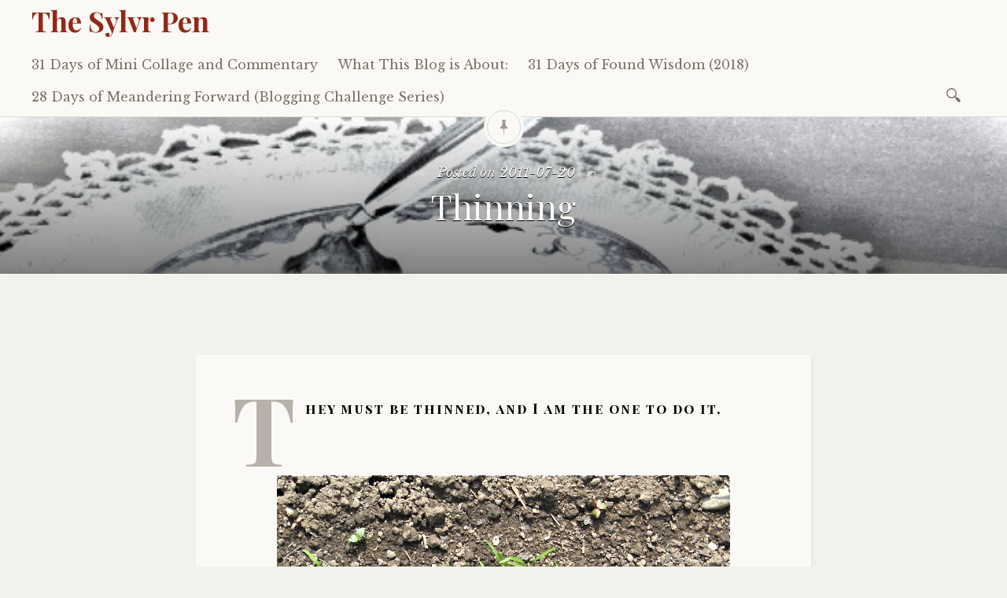

--- FILE ---
content_type: text/html; charset=UTF-8
request_url: https://sylvrpen.com/2011/07/thinning/
body_size: 8871
content:

<!DOCTYPE html>
<html lang="en-US">
	<head>
		<meta charset="UTF-8" />
		<meta name="viewport" content="width=device-width, initial-scale=1">
		<link rel="profile" href="http://gmpg.org/xfn/11" />
		<link rel="pingback" href="https://sylvrpen.com/xmlrpc.php" />
		<title>Thinning &#8211; The Sylvr Pen</title>
<meta name='robots' content='max-image-preview:large' />
	<style>img:is([sizes="auto" i], [sizes^="auto," i]) { contain-intrinsic-size: 3000px 1500px }</style>
	
		<!-- Meta Tag Manager -->
		<meta name="keywords" content="Women,  God, Christ, Pleasure, Joy, Attitude, Gratitude, Christian living, Bible, Spiritual Life" />
		<meta name="description" content="A woman\&#039;s blog, aimed toward living more fully the Christian life." />
		<!-- / Meta Tag Manager -->
<link rel='dns-prefetch' href='//fonts.googleapis.com' />
<link rel="alternate" type="application/rss+xml" title="The Sylvr Pen &raquo; Feed" href="https://sylvrpen.com/feed/" />
<link rel="alternate" type="application/rss+xml" title="The Sylvr Pen &raquo; Comments Feed" href="https://sylvrpen.com/comments/feed/" />
<script type="text/javascript">
/* <![CDATA[ */
window._wpemojiSettings = {"baseUrl":"https:\/\/s.w.org\/images\/core\/emoji\/16.0.1\/72x72\/","ext":".png","svgUrl":"https:\/\/s.w.org\/images\/core\/emoji\/16.0.1\/svg\/","svgExt":".svg","source":{"concatemoji":"https:\/\/sylvrpen.com\/wp-includes\/js\/wp-emoji-release.min.js?ver=6.8.3"}};
/*! This file is auto-generated */
!function(s,n){var o,i,e;function c(e){try{var t={supportTests:e,timestamp:(new Date).valueOf()};sessionStorage.setItem(o,JSON.stringify(t))}catch(e){}}function p(e,t,n){e.clearRect(0,0,e.canvas.width,e.canvas.height),e.fillText(t,0,0);var t=new Uint32Array(e.getImageData(0,0,e.canvas.width,e.canvas.height).data),a=(e.clearRect(0,0,e.canvas.width,e.canvas.height),e.fillText(n,0,0),new Uint32Array(e.getImageData(0,0,e.canvas.width,e.canvas.height).data));return t.every(function(e,t){return e===a[t]})}function u(e,t){e.clearRect(0,0,e.canvas.width,e.canvas.height),e.fillText(t,0,0);for(var n=e.getImageData(16,16,1,1),a=0;a<n.data.length;a++)if(0!==n.data[a])return!1;return!0}function f(e,t,n,a){switch(t){case"flag":return n(e,"\ud83c\udff3\ufe0f\u200d\u26a7\ufe0f","\ud83c\udff3\ufe0f\u200b\u26a7\ufe0f")?!1:!n(e,"\ud83c\udde8\ud83c\uddf6","\ud83c\udde8\u200b\ud83c\uddf6")&&!n(e,"\ud83c\udff4\udb40\udc67\udb40\udc62\udb40\udc65\udb40\udc6e\udb40\udc67\udb40\udc7f","\ud83c\udff4\u200b\udb40\udc67\u200b\udb40\udc62\u200b\udb40\udc65\u200b\udb40\udc6e\u200b\udb40\udc67\u200b\udb40\udc7f");case"emoji":return!a(e,"\ud83e\udedf")}return!1}function g(e,t,n,a){var r="undefined"!=typeof WorkerGlobalScope&&self instanceof WorkerGlobalScope?new OffscreenCanvas(300,150):s.createElement("canvas"),o=r.getContext("2d",{willReadFrequently:!0}),i=(o.textBaseline="top",o.font="600 32px Arial",{});return e.forEach(function(e){i[e]=t(o,e,n,a)}),i}function t(e){var t=s.createElement("script");t.src=e,t.defer=!0,s.head.appendChild(t)}"undefined"!=typeof Promise&&(o="wpEmojiSettingsSupports",i=["flag","emoji"],n.supports={everything:!0,everythingExceptFlag:!0},e=new Promise(function(e){s.addEventListener("DOMContentLoaded",e,{once:!0})}),new Promise(function(t){var n=function(){try{var e=JSON.parse(sessionStorage.getItem(o));if("object"==typeof e&&"number"==typeof e.timestamp&&(new Date).valueOf()<e.timestamp+604800&&"object"==typeof e.supportTests)return e.supportTests}catch(e){}return null}();if(!n){if("undefined"!=typeof Worker&&"undefined"!=typeof OffscreenCanvas&&"undefined"!=typeof URL&&URL.createObjectURL&&"undefined"!=typeof Blob)try{var e="postMessage("+g.toString()+"("+[JSON.stringify(i),f.toString(),p.toString(),u.toString()].join(",")+"));",a=new Blob([e],{type:"text/javascript"}),r=new Worker(URL.createObjectURL(a),{name:"wpTestEmojiSupports"});return void(r.onmessage=function(e){c(n=e.data),r.terminate(),t(n)})}catch(e){}c(n=g(i,f,p,u))}t(n)}).then(function(e){for(var t in e)n.supports[t]=e[t],n.supports.everything=n.supports.everything&&n.supports[t],"flag"!==t&&(n.supports.everythingExceptFlag=n.supports.everythingExceptFlag&&n.supports[t]);n.supports.everythingExceptFlag=n.supports.everythingExceptFlag&&!n.supports.flag,n.DOMReady=!1,n.readyCallback=function(){n.DOMReady=!0}}).then(function(){return e}).then(function(){var e;n.supports.everything||(n.readyCallback(),(e=n.source||{}).concatemoji?t(e.concatemoji):e.wpemoji&&e.twemoji&&(t(e.twemoji),t(e.wpemoji)))}))}((window,document),window._wpemojiSettings);
/* ]]> */
</script>
<style id='wp-emoji-styles-inline-css' type='text/css'>

	img.wp-smiley, img.emoji {
		display: inline !important;
		border: none !important;
		box-shadow: none !important;
		height: 1em !important;
		width: 1em !important;
		margin: 0 0.07em !important;
		vertical-align: -0.1em !important;
		background: none !important;
		padding: 0 !important;
	}
</style>
<link rel='stylesheet' id='wp-block-library-css' href='https://sylvrpen.com/wp-includes/css/dist/block-library/style.min.css?ver=6.8.3' type='text/css' media='all' />
<style id='classic-theme-styles-inline-css' type='text/css'>
/*! This file is auto-generated */
.wp-block-button__link{color:#fff;background-color:#32373c;border-radius:9999px;box-shadow:none;text-decoration:none;padding:calc(.667em + 2px) calc(1.333em + 2px);font-size:1.125em}.wp-block-file__button{background:#32373c;color:#fff;text-decoration:none}
</style>
<style id='global-styles-inline-css' type='text/css'>
:root{--wp--preset--aspect-ratio--square: 1;--wp--preset--aspect-ratio--4-3: 4/3;--wp--preset--aspect-ratio--3-4: 3/4;--wp--preset--aspect-ratio--3-2: 3/2;--wp--preset--aspect-ratio--2-3: 2/3;--wp--preset--aspect-ratio--16-9: 16/9;--wp--preset--aspect-ratio--9-16: 9/16;--wp--preset--color--black: #000000;--wp--preset--color--cyan-bluish-gray: #abb8c3;--wp--preset--color--white: #ffffff;--wp--preset--color--pale-pink: #f78da7;--wp--preset--color--vivid-red: #cf2e2e;--wp--preset--color--luminous-vivid-orange: #ff6900;--wp--preset--color--luminous-vivid-amber: #fcb900;--wp--preset--color--light-green-cyan: #7bdcb5;--wp--preset--color--vivid-green-cyan: #00d084;--wp--preset--color--pale-cyan-blue: #8ed1fc;--wp--preset--color--vivid-cyan-blue: #0693e3;--wp--preset--color--vivid-purple: #9b51e0;--wp--preset--gradient--vivid-cyan-blue-to-vivid-purple: linear-gradient(135deg,rgba(6,147,227,1) 0%,rgb(155,81,224) 100%);--wp--preset--gradient--light-green-cyan-to-vivid-green-cyan: linear-gradient(135deg,rgb(122,220,180) 0%,rgb(0,208,130) 100%);--wp--preset--gradient--luminous-vivid-amber-to-luminous-vivid-orange: linear-gradient(135deg,rgba(252,185,0,1) 0%,rgba(255,105,0,1) 100%);--wp--preset--gradient--luminous-vivid-orange-to-vivid-red: linear-gradient(135deg,rgba(255,105,0,1) 0%,rgb(207,46,46) 100%);--wp--preset--gradient--very-light-gray-to-cyan-bluish-gray: linear-gradient(135deg,rgb(238,238,238) 0%,rgb(169,184,195) 100%);--wp--preset--gradient--cool-to-warm-spectrum: linear-gradient(135deg,rgb(74,234,220) 0%,rgb(151,120,209) 20%,rgb(207,42,186) 40%,rgb(238,44,130) 60%,rgb(251,105,98) 80%,rgb(254,248,76) 100%);--wp--preset--gradient--blush-light-purple: linear-gradient(135deg,rgb(255,206,236) 0%,rgb(152,150,240) 100%);--wp--preset--gradient--blush-bordeaux: linear-gradient(135deg,rgb(254,205,165) 0%,rgb(254,45,45) 50%,rgb(107,0,62) 100%);--wp--preset--gradient--luminous-dusk: linear-gradient(135deg,rgb(255,203,112) 0%,rgb(199,81,192) 50%,rgb(65,88,208) 100%);--wp--preset--gradient--pale-ocean: linear-gradient(135deg,rgb(255,245,203) 0%,rgb(182,227,212) 50%,rgb(51,167,181) 100%);--wp--preset--gradient--electric-grass: linear-gradient(135deg,rgb(202,248,128) 0%,rgb(113,206,126) 100%);--wp--preset--gradient--midnight: linear-gradient(135deg,rgb(2,3,129) 0%,rgb(40,116,252) 100%);--wp--preset--font-size--small: 13px;--wp--preset--font-size--medium: 20px;--wp--preset--font-size--large: 36px;--wp--preset--font-size--x-large: 42px;--wp--preset--spacing--20: 0.44rem;--wp--preset--spacing--30: 0.67rem;--wp--preset--spacing--40: 1rem;--wp--preset--spacing--50: 1.5rem;--wp--preset--spacing--60: 2.25rem;--wp--preset--spacing--70: 3.38rem;--wp--preset--spacing--80: 5.06rem;--wp--preset--shadow--natural: 6px 6px 9px rgba(0, 0, 0, 0.2);--wp--preset--shadow--deep: 12px 12px 50px rgba(0, 0, 0, 0.4);--wp--preset--shadow--sharp: 6px 6px 0px rgba(0, 0, 0, 0.2);--wp--preset--shadow--outlined: 6px 6px 0px -3px rgba(255, 255, 255, 1), 6px 6px rgba(0, 0, 0, 1);--wp--preset--shadow--crisp: 6px 6px 0px rgba(0, 0, 0, 1);}:where(.is-layout-flex){gap: 0.5em;}:where(.is-layout-grid){gap: 0.5em;}body .is-layout-flex{display: flex;}.is-layout-flex{flex-wrap: wrap;align-items: center;}.is-layout-flex > :is(*, div){margin: 0;}body .is-layout-grid{display: grid;}.is-layout-grid > :is(*, div){margin: 0;}:where(.wp-block-columns.is-layout-flex){gap: 2em;}:where(.wp-block-columns.is-layout-grid){gap: 2em;}:where(.wp-block-post-template.is-layout-flex){gap: 1.25em;}:where(.wp-block-post-template.is-layout-grid){gap: 1.25em;}.has-black-color{color: var(--wp--preset--color--black) !important;}.has-cyan-bluish-gray-color{color: var(--wp--preset--color--cyan-bluish-gray) !important;}.has-white-color{color: var(--wp--preset--color--white) !important;}.has-pale-pink-color{color: var(--wp--preset--color--pale-pink) !important;}.has-vivid-red-color{color: var(--wp--preset--color--vivid-red) !important;}.has-luminous-vivid-orange-color{color: var(--wp--preset--color--luminous-vivid-orange) !important;}.has-luminous-vivid-amber-color{color: var(--wp--preset--color--luminous-vivid-amber) !important;}.has-light-green-cyan-color{color: var(--wp--preset--color--light-green-cyan) !important;}.has-vivid-green-cyan-color{color: var(--wp--preset--color--vivid-green-cyan) !important;}.has-pale-cyan-blue-color{color: var(--wp--preset--color--pale-cyan-blue) !important;}.has-vivid-cyan-blue-color{color: var(--wp--preset--color--vivid-cyan-blue) !important;}.has-vivid-purple-color{color: var(--wp--preset--color--vivid-purple) !important;}.has-black-background-color{background-color: var(--wp--preset--color--black) !important;}.has-cyan-bluish-gray-background-color{background-color: var(--wp--preset--color--cyan-bluish-gray) !important;}.has-white-background-color{background-color: var(--wp--preset--color--white) !important;}.has-pale-pink-background-color{background-color: var(--wp--preset--color--pale-pink) !important;}.has-vivid-red-background-color{background-color: var(--wp--preset--color--vivid-red) !important;}.has-luminous-vivid-orange-background-color{background-color: var(--wp--preset--color--luminous-vivid-orange) !important;}.has-luminous-vivid-amber-background-color{background-color: var(--wp--preset--color--luminous-vivid-amber) !important;}.has-light-green-cyan-background-color{background-color: var(--wp--preset--color--light-green-cyan) !important;}.has-vivid-green-cyan-background-color{background-color: var(--wp--preset--color--vivid-green-cyan) !important;}.has-pale-cyan-blue-background-color{background-color: var(--wp--preset--color--pale-cyan-blue) !important;}.has-vivid-cyan-blue-background-color{background-color: var(--wp--preset--color--vivid-cyan-blue) !important;}.has-vivid-purple-background-color{background-color: var(--wp--preset--color--vivid-purple) !important;}.has-black-border-color{border-color: var(--wp--preset--color--black) !important;}.has-cyan-bluish-gray-border-color{border-color: var(--wp--preset--color--cyan-bluish-gray) !important;}.has-white-border-color{border-color: var(--wp--preset--color--white) !important;}.has-pale-pink-border-color{border-color: var(--wp--preset--color--pale-pink) !important;}.has-vivid-red-border-color{border-color: var(--wp--preset--color--vivid-red) !important;}.has-luminous-vivid-orange-border-color{border-color: var(--wp--preset--color--luminous-vivid-orange) !important;}.has-luminous-vivid-amber-border-color{border-color: var(--wp--preset--color--luminous-vivid-amber) !important;}.has-light-green-cyan-border-color{border-color: var(--wp--preset--color--light-green-cyan) !important;}.has-vivid-green-cyan-border-color{border-color: var(--wp--preset--color--vivid-green-cyan) !important;}.has-pale-cyan-blue-border-color{border-color: var(--wp--preset--color--pale-cyan-blue) !important;}.has-vivid-cyan-blue-border-color{border-color: var(--wp--preset--color--vivid-cyan-blue) !important;}.has-vivid-purple-border-color{border-color: var(--wp--preset--color--vivid-purple) !important;}.has-vivid-cyan-blue-to-vivid-purple-gradient-background{background: var(--wp--preset--gradient--vivid-cyan-blue-to-vivid-purple) !important;}.has-light-green-cyan-to-vivid-green-cyan-gradient-background{background: var(--wp--preset--gradient--light-green-cyan-to-vivid-green-cyan) !important;}.has-luminous-vivid-amber-to-luminous-vivid-orange-gradient-background{background: var(--wp--preset--gradient--luminous-vivid-amber-to-luminous-vivid-orange) !important;}.has-luminous-vivid-orange-to-vivid-red-gradient-background{background: var(--wp--preset--gradient--luminous-vivid-orange-to-vivid-red) !important;}.has-very-light-gray-to-cyan-bluish-gray-gradient-background{background: var(--wp--preset--gradient--very-light-gray-to-cyan-bluish-gray) !important;}.has-cool-to-warm-spectrum-gradient-background{background: var(--wp--preset--gradient--cool-to-warm-spectrum) !important;}.has-blush-light-purple-gradient-background{background: var(--wp--preset--gradient--blush-light-purple) !important;}.has-blush-bordeaux-gradient-background{background: var(--wp--preset--gradient--blush-bordeaux) !important;}.has-luminous-dusk-gradient-background{background: var(--wp--preset--gradient--luminous-dusk) !important;}.has-pale-ocean-gradient-background{background: var(--wp--preset--gradient--pale-ocean) !important;}.has-electric-grass-gradient-background{background: var(--wp--preset--gradient--electric-grass) !important;}.has-midnight-gradient-background{background: var(--wp--preset--gradient--midnight) !important;}.has-small-font-size{font-size: var(--wp--preset--font-size--small) !important;}.has-medium-font-size{font-size: var(--wp--preset--font-size--medium) !important;}.has-large-font-size{font-size: var(--wp--preset--font-size--large) !important;}.has-x-large-font-size{font-size: var(--wp--preset--font-size--x-large) !important;}
:where(.wp-block-post-template.is-layout-flex){gap: 1.25em;}:where(.wp-block-post-template.is-layout-grid){gap: 1.25em;}
:where(.wp-block-columns.is-layout-flex){gap: 2em;}:where(.wp-block-columns.is-layout-grid){gap: 2em;}
:root :where(.wp-block-pullquote){font-size: 1.5em;line-height: 1.6;}
</style>
<link rel='stylesheet' id='libretto-style-css' href='https://sylvrpen.com/wp-content/themes/libretto/style.css?ver=6.8.3' type='text/css' media='all' />
<link rel='stylesheet' id='libretto-fonts-css' href='https://fonts.googleapis.com/css?family=Libre+Baskerville%3A400%2C700%2C400italic%7CPlayfair+Display%3A400%2C700%2C400italic%2C700italic%7CPlayfair+Display+SC%3A700%2C700italic%7CMontserrat%3A400%7CDroid+Sans+Mono%3A400&#038;subset=latin%2Clatin-ext' type='text/css' media='all' />
<link rel='stylesheet' id='libretto-custom-icons-css' href='https://sylvrpen.com/wp-content/themes/libretto/icons/icons.css' type='text/css' media='all' />
<script type="text/javascript" src="https://sylvrpen.com/wp-includes/js/jquery/jquery.min.js?ver=3.7.1" id="jquery-core-js"></script>
<script type="text/javascript" src="https://sylvrpen.com/wp-includes/js/jquery/jquery-migrate.min.js?ver=3.4.1" id="jquery-migrate-js"></script>
<script type="text/javascript" src="https://sylvrpen.com/wp-content/themes/libretto/js/libretto.js?ver=20140331" id="libretto-script-js"></script>
<script type="text/javascript" src="https://sylvrpen.com/wp-content/themes/libretto/js/touche.js?ver=1" id="libretto-touche-js"></script>
<link rel="https://api.w.org/" href="https://sylvrpen.com/wp-json/" /><link rel="alternate" title="JSON" type="application/json" href="https://sylvrpen.com/wp-json/wp/v2/posts/4780" /><link rel="EditURI" type="application/rsd+xml" title="RSD" href="https://sylvrpen.com/xmlrpc.php?rsd" />
<meta name="generator" content="WordPress 6.8.3" />
<link rel="canonical" href="https://sylvrpen.com/2011/07/thinning/" />
<link rel='shortlink' href='https://sylvrpen.com/?p=4780' />
<link rel="alternate" title="oEmbed (JSON)" type="application/json+oembed" href="https://sylvrpen.com/wp-json/oembed/1.0/embed?url=https%3A%2F%2Fsylvrpen.com%2F2011%2F07%2Fthinning%2F" />
<link rel="alternate" title="oEmbed (XML)" type="text/xml+oembed" href="https://sylvrpen.com/wp-json/oembed/1.0/embed?url=https%3A%2F%2Fsylvrpen.com%2F2011%2F07%2Fthinning%2F&#038;format=xml" />

<!-- Bad Behavior 2.2.24 run time: 2.304 ms -->
		<style type="text/css">
		
		
					.libretto-has-header-image #masthead {
				background-image: url('https://sylvrpen.com/wp-content/uploads/2016/01/cropped-cropped-IMG_1592_2_2_3-1-2.jpg');
			}
				</style>
		<link rel="icon" href="https://sylvrpen.com/wp-content/uploads/2016/01/cropped-IMG_1592_2-1-32x32.jpg" sizes="32x32" />
<link rel="icon" href="https://sylvrpen.com/wp-content/uploads/2016/01/cropped-IMG_1592_2-1-192x192.jpg" sizes="192x192" />
<link rel="apple-touch-icon" href="https://sylvrpen.com/wp-content/uploads/2016/01/cropped-IMG_1592_2-1-180x180.jpg" />
<meta name="msapplication-TileImage" content="https://sylvrpen.com/wp-content/uploads/2016/01/cropped-IMG_1592_2-1-270x270.jpg" />
	</head>

	<body class="wp-singular post-template-default single single-post postid-4780 single-format-standard wp-theme-libretto libretto-has-header-image">

		<header class="nav-bar">
						<div class="site-branding">
				<h1 class="site-title"><a href="https://sylvrpen.com/" title="The Sylvr Pen" rel="home">The Sylvr Pen</a></h1>
			</div>
			
			<nav id="site-navigation" class="navigation-main" role="navigation">
				<div class="menu-toggle"><span class="mobile-site-title">The Sylvr Pen</span>
					<button id="menu-icon">
					  <span></span>
					  <span></span>
					  <span></span>
					</button>
				</div>
				<div class="screen-reader-text skip-link">
					<a href="#content" title="Skip to content">Skip to content</a>
				</div>
				<div class="menu-wrapper">
					<div class="menu-themes-topics-container"><ul id="menu-themes-topics" class="menu"><li id="menu-item-18511" class="menu-item menu-item-type-post_type menu-item-object-page menu-item-18511"><a href="https://sylvrpen.com/31-days-of-collage-and-commentary/">31 Days of Mini Collage and Commentary</a></li>
<li id="menu-item-18512" class="menu-item menu-item-type-post_type menu-item-object-page menu-item-18512"><a href="https://sylvrpen.com/about/what-this-blog-is-about/">What This Blog is About:</a></li>
<li id="menu-item-19383" class="menu-item menu-item-type-post_type menu-item-object-page menu-item-19383"><a href="https://sylvrpen.com/31-days-of-found-wisdom-2018/">31 Days of Found Wisdom (2018)</a></li>
<li id="menu-item-19477" class="menu-item menu-item-type-post_type menu-item-object-page menu-item-19477"><a href="https://sylvrpen.com/28-days-of-meandering-forward/">28 Days of Meandering Forward (Blogging Challenge Series)</a></li>
</ul></div>					<form role="search" method="get" class="search-form" action="https://sylvrpen.com/">
				<label>
					<span class="screen-reader-text">Search for:</span>
					<input type="search" class="search-field" placeholder="Search &hellip;" value="" name="s" />
				</label>
				<input type="submit" class="search-submit" value="Search" />
			</form>				</div>
			</nav><!-- .site-navigation -->
		</header><!-- .header-bar -->

		
			<header id="masthead" class="site-header" role="banner"

			data-image-height="95"
			>

				<!-- PAGE HEADER -->
				<div class="title-block">

									<div class="entry-meta">
						<span class="posted-on">Posted on <a href="https://sylvrpen.com/2011/07/thinning/" rel="bookmark"><time class="entry-date published" datetime="2011-07-20T09:40:58-04:00">2011-07-20</time><time class="updated" datetime="2011-08-01T19:02:53-04:00">2011-08-01</time></a></span><span class="byline"> by <span class="author vcard"><a class="url fn n" href="https://sylvrpen.com/author/sylvia/">Sylvia</a></span></span>					</div><!-- .entry-meta -->
					<h1>Thinning</h1>

				
				</div><!-- .title-block -->
			</header><!-- #masthead -->
		
<div id="primary" class="content-area">
	<div id="content" class="site-content" role="main">

	
		
<article id="post-4780" class="post-4780 post type-post status-publish format-standard hentry category-uncategorized libretto-long-form">

	<div class="entry-content">
		<p style="text-align: justify;"><span style="color: #000000;">They must be thinned, and I am the one to do it.</span></p>
<p style="text-align: justify;"><a onclick="javascript:pageTracker._trackPageview('/downloads/wp-content/uploads/2011/07/IMG_0601_2.jpg');"  href="https://sylvrpen.com/wp-content/uploads/2011/07/IMG_0601_2.jpg"><img fetchpriority="high" decoding="async" class="aligncenter size-full wp-image-4790" title="IMG_0601_2" src="https://sylvrpen.com/wp-content/uploads/2011/07/IMG_0601_2.jpg" alt="" width="576" height="312" srcset="https://sylvrpen.com/wp-content/uploads/2011/07/IMG_0601_2.jpg 576w, https://sylvrpen.com/wp-content/uploads/2011/07/IMG_0601_2-300x162.jpg 300w" sizes="(max-width: 576px) 100vw, 576px" /></a></p>
<p style="text-align: justify;"><span style="color: #000000;">Husband tussles with the rototiller, pushes and pulls the brute work with the tractor, yanks out weeds deep-rooted, fights with thorn bushes giant and wild. Gingerly plucking tiny threads of plants from clumps of companions doesn&#8217;t fit. Dainty. Slow, meticulous.</span></p>
<p style="text-align: justify;"><span style="color: #000000;">So I sit in the heat and finger-tweeze, thankful I&#8217;m not clinging, teeth chattering, to a gyrating tiller, or, red-faced, digging post holes or straining at huge weeds. But a certain reluctance jags at me every time I do this.</span></p>
<p style="text-align: justify;"><span style="color: #000000;">I don&#8217;t mind slow and meticulous. I just hate the choosing: which to pull and toss to die there on the path, which to favor with survival. Some that &#8220;must go,&#8221; look the best of the lot.</span></p>
<p style="text-align: justify;"><span style="color: #000000;">But all that crowding stifles growth and health and usefulness. Thin we must.</span></p>
<p style="text-align: justify;"><span style="color: #000000;">So I pluck: this wee clump, that single seedling edged right up against that other.</span></p>
<p style="text-align: justify;"><a onclick="javascript:pageTracker._trackPageview('/downloads/wp-content/uploads/2011/07/IMG_0604_2_2.jpg');"  href="https://sylvrpen.com/wp-content/uploads/2011/07/IMG_0604_2_2.jpg"><img decoding="async" class="aligncenter size-full wp-image-4797" title="IMG_0604_2_2" src="https://sylvrpen.com/wp-content/uploads/2011/07/IMG_0604_2_2.jpg" alt="" width="583" height="314" srcset="https://sylvrpen.com/wp-content/uploads/2011/07/IMG_0604_2_2.jpg 583w, https://sylvrpen.com/wp-content/uploads/2011/07/IMG_0604_2_2-300x161.jpg 300w" sizes="(max-width: 583px) 100vw, 583px" /></a></p>
<p style="text-align: justify;"><span style="color: #000000;">I admit I only half thin. I&#8217;ll have to repeat this job later, when the roots start swelling&#8211;and crowding again. But by then I can find a use for cute mini-carrots, and won&#8217;t feel so destructive.</span></p>
<p style="text-align: justify;"><span style="color: #000000;"><strong>God thins me.</strong> Repeatedly. Unflinching, He plucks this alive and pretty growing thing and that well-beloved sprout I was nurturing, till I feel sometimes stripped down to bare barren ditch, and wonder, sad and bereft. I don&#8217;t understand. Why did he take that vibrant, glowing thing, and leave this dull and small one, so useless seeming?</span></p>
<p style="text-align: justify;"><span style="color: #000000;">Then time and growth comes by, and sun and waterings, and I find I&#8217;m breathing freer. My joy has grown, not shrunk, my fruitfulness is fuller, richer, and so is my heart. Like the vine branches the Vinedresser prunes (John 15:1-2).</span></p>
<p style="text-align: justify;"><span style="color: #000000;">Thin we must. Thinned we must be. Thank You, Lord, for thinning.</span></p>
<p style="text-align: center;"><span style="color: #000000;">*****</span></p>
			</div><!-- .entry-content -->

	<footer class="entry-meta">
			</footer><!-- .entry-meta -->
</article><!-- #post-## -->

		
    <nav role="navigation" id="nav-below" class="navigation-post">
      <h1 class="screen-reader-text">Post navigation</h1>

		
        <div class="previous">
					<a href="https://sylvrpen.com/2011/07/mellting/" rel="prev"><span class="meta-nav">Previous Article</span> Melting</a>        </div>

        <div class="next">
					<a href="https://sylvrpen.com/2011/07/weeding/" rel="next"><span class="meta-nav">Next Article</span> Weeding</a>        </div>

		
  </nav><!-- #nav-below -->
	
		
	
	</div><!-- #content -->
</div><!-- #primary -->


<section id="footer-sidebar" class="clear widget-area" role="complementary">
	<div id="sidebar-1" class="widget-block"><aside id="search-5" class="widget widget_search"><form role="search" method="get" class="search-form" action="https://sylvrpen.com/">
				<label>
					<span class="screen-reader-text">Search for:</span>
					<input type="search" class="search-field" placeholder="Search &hellip;" value="" name="s" />
				</label>
				<input type="submit" class="search-submit" value="Search" />
			</form></aside></div><div id="sidebar-2" class="widget-block"><aside id="text-5" class="widget widget_text"><h2 class="widget-title">Subscribe by email:</h2>			<div class="textwidget"><form style="border:1px solid #ccc;padding:3px;text-align:center;" action="https://feedburner.google.com/fb/a/mailverify" method="post" target="popupwindow" onsubmit="window.open('https://feedburner.google.com/fb/a/mailverify?uri=TheSylvrPen', 'popupwindow', 'scrollbars=yes,width=550,height=520');return true"><p>Enter your email address:</p><p><input type="text" style="width:140px" name="email"/></p><input type="hidden" value="TheSylvrPen" name="uri"/><input type="hidden" name="loc" value="en_US"/><input type="submit" value="Subscribe" /><p>Delivered by <a href="https://feedburner.google.com" target="_blank">FeedBurner</a></p></form></div>
		</aside><aside id="archives-5" class="widget widget_archive"><h2 class="widget-title">Archives</h2>		<label class="screen-reader-text" for="archives-dropdown-5">Archives</label>
		<select id="archives-dropdown-5" name="archive-dropdown">
			
			<option value="">Select Month</option>
				<option value='https://sylvrpen.com/2020/11/'> November 2020 </option>
	<option value='https://sylvrpen.com/2019/12/'> December 2019 </option>
	<option value='https://sylvrpen.com/2019/03/'> March 2019 </option>
	<option value='https://sylvrpen.com/2019/02/'> February 2019 </option>
	<option value='https://sylvrpen.com/2019/01/'> January 2019 </option>
	<option value='https://sylvrpen.com/2018/11/'> November 2018 </option>
	<option value='https://sylvrpen.com/2018/10/'> October 2018 </option>
	<option value='https://sylvrpen.com/2018/08/'> August 2018 </option>
	<option value='https://sylvrpen.com/2018/03/'> March 2018 </option>
	<option value='https://sylvrpen.com/2017/12/'> December 2017 </option>
	<option value='https://sylvrpen.com/2017/10/'> October 2017 </option>
	<option value='https://sylvrpen.com/2017/09/'> September 2017 </option>
	<option value='https://sylvrpen.com/2017/08/'> August 2017 </option>
	<option value='https://sylvrpen.com/2017/04/'> April 2017 </option>
	<option value='https://sylvrpen.com/2017/03/'> March 2017 </option>
	<option value='https://sylvrpen.com/2017/02/'> February 2017 </option>
	<option value='https://sylvrpen.com/2017/01/'> January 2017 </option>
	<option value='https://sylvrpen.com/2016/12/'> December 2016 </option>
	<option value='https://sylvrpen.com/2016/11/'> November 2016 </option>
	<option value='https://sylvrpen.com/2016/10/'> October 2016 </option>
	<option value='https://sylvrpen.com/2016/09/'> September 2016 </option>
	<option value='https://sylvrpen.com/2016/08/'> August 2016 </option>
	<option value='https://sylvrpen.com/2016/05/'> May 2016 </option>
	<option value='https://sylvrpen.com/2016/04/'> April 2016 </option>
	<option value='https://sylvrpen.com/2016/03/'> March 2016 </option>
	<option value='https://sylvrpen.com/2016/02/'> February 2016 </option>
	<option value='https://sylvrpen.com/2016/01/'> January 2016 </option>
	<option value='https://sylvrpen.com/2015/12/'> December 2015 </option>
	<option value='https://sylvrpen.com/2015/11/'> November 2015 </option>
	<option value='https://sylvrpen.com/2015/09/'> September 2015 </option>
	<option value='https://sylvrpen.com/2015/08/'> August 2015 </option>
	<option value='https://sylvrpen.com/2015/06/'> June 2015 </option>
	<option value='https://sylvrpen.com/2015/05/'> May 2015 </option>
	<option value='https://sylvrpen.com/2015/04/'> April 2015 </option>
	<option value='https://sylvrpen.com/2015/03/'> March 2015 </option>
	<option value='https://sylvrpen.com/2015/02/'> February 2015 </option>
	<option value='https://sylvrpen.com/2014/10/'> October 2014 </option>
	<option value='https://sylvrpen.com/2014/05/'> May 2014 </option>
	<option value='https://sylvrpen.com/2014/03/'> March 2014 </option>
	<option value='https://sylvrpen.com/2014/02/'> February 2014 </option>
	<option value='https://sylvrpen.com/2014/01/'> January 2014 </option>
	<option value='https://sylvrpen.com/2013/12/'> December 2013 </option>
	<option value='https://sylvrpen.com/2013/11/'> November 2013 </option>
	<option value='https://sylvrpen.com/2013/10/'> October 2013 </option>
	<option value='https://sylvrpen.com/2013/09/'> September 2013 </option>
	<option value='https://sylvrpen.com/2013/07/'> July 2013 </option>
	<option value='https://sylvrpen.com/2013/06/'> June 2013 </option>
	<option value='https://sylvrpen.com/2013/05/'> May 2013 </option>
	<option value='https://sylvrpen.com/2013/04/'> April 2013 </option>
	<option value='https://sylvrpen.com/2013/03/'> March 2013 </option>
	<option value='https://sylvrpen.com/2013/02/'> February 2013 </option>
	<option value='https://sylvrpen.com/2013/01/'> January 2013 </option>
	<option value='https://sylvrpen.com/2012/12/'> December 2012 </option>
	<option value='https://sylvrpen.com/2012/11/'> November 2012 </option>
	<option value='https://sylvrpen.com/2012/10/'> October 2012 </option>
	<option value='https://sylvrpen.com/2012/09/'> September 2012 </option>
	<option value='https://sylvrpen.com/2012/08/'> August 2012 </option>
	<option value='https://sylvrpen.com/2012/07/'> July 2012 </option>
	<option value='https://sylvrpen.com/2012/06/'> June 2012 </option>
	<option value='https://sylvrpen.com/2012/05/'> May 2012 </option>
	<option value='https://sylvrpen.com/2012/04/'> April 2012 </option>
	<option value='https://sylvrpen.com/2012/03/'> March 2012 </option>
	<option value='https://sylvrpen.com/2012/02/'> February 2012 </option>
	<option value='https://sylvrpen.com/2012/01/'> January 2012 </option>
	<option value='https://sylvrpen.com/2011/12/'> December 2011 </option>
	<option value='https://sylvrpen.com/2011/11/'> November 2011 </option>
	<option value='https://sylvrpen.com/2011/10/'> October 2011 </option>
	<option value='https://sylvrpen.com/2011/09/'> September 2011 </option>
	<option value='https://sylvrpen.com/2011/08/'> August 2011 </option>
	<option value='https://sylvrpen.com/2011/07/'> July 2011 </option>
	<option value='https://sylvrpen.com/2011/06/'> June 2011 </option>
	<option value='https://sylvrpen.com/2011/05/'> May 2011 </option>
	<option value='https://sylvrpen.com/2011/04/'> April 2011 </option>
	<option value='https://sylvrpen.com/2011/03/'> March 2011 </option>
	<option value='https://sylvrpen.com/2011/02/'> February 2011 </option>
	<option value='https://sylvrpen.com/2011/01/'> January 2011 </option>
	<option value='https://sylvrpen.com/2010/12/'> December 2010 </option>
	<option value='https://sylvrpen.com/2010/11/'> November 2010 </option>
	<option value='https://sylvrpen.com/2010/10/'> October 2010 </option>
	<option value='https://sylvrpen.com/2010/09/'> September 2010 </option>
	<option value='https://sylvrpen.com/2010/08/'> August 2010 </option>
	<option value='https://sylvrpen.com/2010/06/'> June 2010 </option>
	<option value='https://sylvrpen.com/2010/03/'> March 2010 </option>
	<option value='https://sylvrpen.com/2010/02/'> February 2010 </option>

		</select>

			<script type="text/javascript">
/* <![CDATA[ */

(function() {
	var dropdown = document.getElementById( "archives-dropdown-5" );
	function onSelectChange() {
		if ( dropdown.options[ dropdown.selectedIndex ].value !== '' ) {
			document.location.href = this.options[ this.selectedIndex ].value;
		}
	}
	dropdown.onchange = onSelectChange;
})();

/* ]]> */
</script>
</aside></div></section><!-- #secondary -->

		<footer id="colophon" class="site-footer" role="contentinfo">

			<div class="site-info">
				<a href="http://wordpress.org/">Proudly powered by WordPress.</a>
					Theme: Libretto by <a href="http://wordpress.com/themes/libretto/" rel="designer">WordPress.com</a>.			</div><!-- .site-info -->

			
		</footer><!-- #colophon -->

		<script type="speculationrules">
{"prefetch":[{"source":"document","where":{"and":[{"href_matches":"\/*"},{"not":{"href_matches":["\/wp-*.php","\/wp-admin\/*","\/wp-content\/uploads\/*","\/wp-content\/*","\/wp-content\/plugins\/*","\/wp-content\/themes\/libretto\/*","\/*\\?(.+)"]}},{"not":{"selector_matches":"a[rel~=\"nofollow\"]"}},{"not":{"selector_matches":".no-prefetch, .no-prefetch a"}}]},"eagerness":"conservative"}]}
</script>
	<script src="https://www.blueletterbible.org/assets/scripts/blbToolTip/BLB_ScriptTagger-min.js" type="text/javascript"></script>
	<script type="text/javascript">
		 BLB.Tagger.Translation = 'NKJV';
		 BLB.Tagger.HyperLinks = 'all';  // 'all', 'none', 'hover'
		 BLB.Tagger.HideVersions = false;
		 BLB.Tagger.TargetNewWindow = false;
		 BLB.Tagger.Style = 'par';  // 'line' or 'par'
	</script>

<!-- tracker added by Ultimate Google Analytics plugin v1.6.0: http://www.oratransplant.nl/uga -->
<script type="text/javascript">
var gaJsHost = (("https:" == document.location.protocol) ? "https://ssl." : "http://www.");
document.write(unescape("%3Cscript src='" + gaJsHost + "google-analytics.com/ga.js' type='text/javascript'%3E%3C/script%3E"));
</script>
<script type="text/javascript">
var pageTracker = _gat._getTracker("UA-20232913-1");
pageTracker._initData();
pageTracker._trackPageview();
</script>
<script type="text/javascript" src="https://sylvrpen.com/wp-content/themes/libretto/js/navigation.js?ver=20150115" id="libretto-navigation-js"></script>
<script type="text/javascript" src="https://sylvrpen.com/wp-content/themes/libretto/js/skip-link-focus-fix.js?ver=20130115" id="libretto-skip-link-focus-fix-js"></script>

	</body>
</html>
